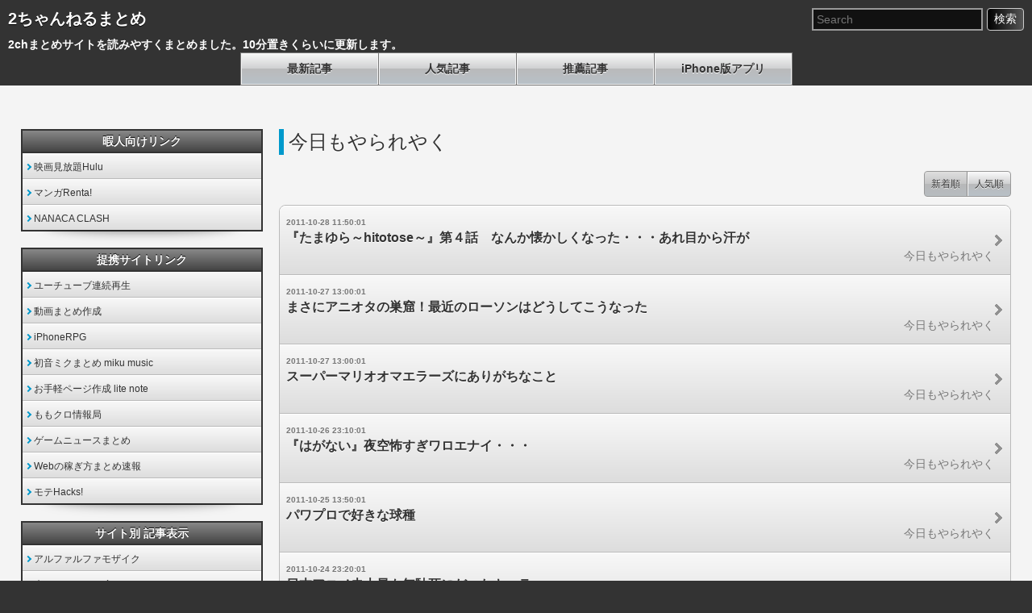

--- FILE ---
content_type: text/html; charset=UTF-8
request_url: http://2ch.0726.biz/matome_site?id=16&&page=3
body_size: 17867
content:
<!DOCTYPE html>
<html lang="ja">
<head>
<meta charset="UTF-8">
<title>2ちゃんねるまとめ | 2chまとめブログのまとめ</title>
<meta name="Keywords" content="2ch,2ちゃんねる,2chまとめ,2ちゃんまとめ,2ちゃんねるまとめ,2chまとめブログ">
<meta name="Description" content="複数の2ちゃんねるまとめブログをスッキリまとめて読める">
<meta name="google-site-verification" content="2qvvoVTrEnPBy_C9nvjJWz14K-AHJfSPPfUCM_W2sGY" />
<link rel="stylesheet" href="css/module.css?1769403693">
<link rel="stylesheet" href="css/page.css">
<link rel="alternate" media="handheld" href="./?ismobile=true" />
<!--[if lt IE 9]>
<link rel="stylesheet" href="css/win_ie.css" media="all">
<script src="js/html5.js"></script>
<![endif]-->

<!-- compass -->
<script type="text/javascript">
var microadCompass = microadCompass || {};
microadCompass.queue = microadCompass.queue || [];
</script>
<script type="text/javascript" charset="UTF-8" src="//j.microad.net/js/compass.js" onload="new microadCompass.AdInitializer().initialize();" async></script>

<style>
/*
#col_main{
    margin-left: -320px;
}
#col_main_inner{
   margin:0 0 0 320px;
}
#col_sub{
   width: 300px;
}
*/
</style>
</head>
<body>
<header id="header">
<h1><a href="./">2ちゃんねるまとめ</a></h1>
<h2 style="color:#FFFFFF">2chまとめサイトを読みやすくまとめました。10分置きくらいに更新します。</h2>
<form method="get" action="matome_search"> 
<fieldset class="fm_search">
<legend><label for="fms_keyword">記事検索</label></legend>
<p><input type="text" size="30" name="keyword" id="fms_keyword" class="fms_keyword" placeholder="Search"><input name="" type="submit" class="generic_btn_blk fms_btn" value="検索"></p>
</fieldset>
</form>

<nav class="nav_global">
<ul>
<li><a href="matome_index">最新記事</a></li><li><a href="matome_popular">人気記事</a></li><li><a href="matome_recommend">推薦記事</a></li><li><a href="matome_iphone">iPhone版アプリ</a></li>
</ul>
</nav>
<!-- / #header --></header>

<div id="content">

<div id="col_main">
<div id="col_main_inner">
<div class="area_ad">
<script type="text/javascript">
var microadCompass = microadCompass || {};
microadCompass.queue = microadCompass.queue || [];
</script>
<script type="text/javascript" charset="UTF-8" src="//j.microad.net/js/compass.js" onload="new microadCompass.AdInitializer().initialize();" async></script>
<div id="03e5d8d2ba3cbbc59a07b1f7e8e258a6" >
	<script type="text/javascript">
		microadCompass.queue.push({
			"spot": "03e5d8d2ba3cbbc59a07b1f7e8e258a6",
			"url": "${COMPASS_EXT_URL}",
			"referrer": "${COMPASS_EXT_REF}"
		});
	</script>
</div>
<!-- / .area_ad --></div>

<article class="atcl_cont list_post">

<h2>今日もやられやく</h2>


<div class="sort_menu">
<ul>
<li class="cur"><a href="matome_site?id=16">新着順</a></li><li><a href="matome_site?id=16&popular=1">人気順</a></li>
</ul>
<!-- / .sort_menu --></div>

<ul class="list_dgna">
<li class="arw"><a href="http://yunakiti.blog79.fc2.com/blog-entry-8975.html" target="_blank">
<span class="data">2011-10-28 11:50:01<img src="http://b.hatena.ne.jp/entry/image/http://yunakiti.blog79.fc2.com/blog-entry-8975.html" alt=""></span>
<span class="title">『たまゆら～hitotose～』第４話　なんか懐かしくなった・・・あれ目から汗が</span>
<span class="site">今日もやられやく</span>
</a>
</li>
<li class="arw"><a href="http://yunakiti.blog79.fc2.com/blog-entry-8973.html" target="_blank">
<span class="data">2011-10-27 13:00:01<img src="http://b.hatena.ne.jp/entry/image/http://yunakiti.blog79.fc2.com/blog-entry-8973.html" alt=""></span>
<span class="title">まさにアニオタの巣窟！最近のローソンはどうしてこうなった</span>
<span class="site">今日もやられやく</span>
</a>
</li>
<li class="arw"><a href="http://yunakiti.blog79.fc2.com/blog-entry-8974.html" target="_blank">
<span class="data">2011-10-27 13:00:01<img src="http://b.hatena.ne.jp/entry/image/http://yunakiti.blog79.fc2.com/blog-entry-8974.html" alt=""></span>
<span class="title">スーパーマリオオマエラーズにありがちなこと</span>
<span class="site">今日もやられやく</span>
</a>
</li>
<li class="arw"><a href="http://yunakiti.blog79.fc2.com/blog-entry-8972.html" target="_blank">
<span class="data">2011-10-26 23:10:01<img src="http://b.hatena.ne.jp/entry/image/http://yunakiti.blog79.fc2.com/blog-entry-8972.html" alt=""></span>
<span class="title">『はがない』夜空怖すぎワロエナイ・・・</span>
<span class="site">今日もやられやく</span>
</a>
</li>
<li class="arw"><a href="http://yunakiti.blog79.fc2.com/blog-entry-8971.html" target="_blank">
<span class="data">2011-10-25 13:50:01<img src="http://b.hatena.ne.jp/entry/image/http://yunakiti.blog79.fc2.com/blog-entry-8971.html" alt=""></span>
<span class="title">パワプロで好きな球種</span>
<span class="site">今日もやられやく</span>
</a>
</li>
<li class="arw"><a href="http://yunakiti.blog79.fc2.com/blog-entry-8970.html" target="_blank">
<span class="data">2011-10-24 23:20:01<img src="http://b.hatena.ne.jp/entry/image/http://yunakiti.blog79.fc2.com/blog-entry-8970.html" alt=""></span>
<span class="title">日本アニメ史上最も無駄死にだったキャラ</span>
<span class="site">今日もやられやく</span>
</a>
</li>
<li class="arw"><a href="http://yunakiti.blog79.fc2.com/blog-entry-8969.html" target="_blank">
<span class="data">2011-10-24 16:20:01<img src="http://b.hatena.ne.jp/entry/image/http://yunakiti.blog79.fc2.com/blog-entry-8969.html" alt=""></span>
<span class="title">『ベン･トー』の評価うなぎ登り過ぎワロタｗｗｗｗｗｗｗ</span>
<span class="site">今日もやられやく</span>
</a>
</li>
<li class="arw"><a href="http://yunakiti.blog79.fc2.com/blog-entry-8968.html" target="_blank">
<span class="data">2011-10-23 15:20:01<img src="http://b.hatena.ne.jp/entry/image/http://yunakiti.blog79.fc2.com/blog-entry-8968.html" alt=""></span>
<span class="title">『Fate/Zero』第４話・・・お待ちかね戦闘シーンかっけえ！　まじセイバーさんイケメン！</span>
<span class="site">今日もやられやく</span>
</a>
</li>
<li class="arw"><a href="http://yunakiti.blog79.fc2.com/blog-entry-8966.html" target="_blank">
<span class="data">2011-10-23 14:30:01<img src="http://b.hatena.ne.jp/entry/image/http://yunakiti.blog79.fc2.com/blog-entry-8966.html" alt=""></span>
<span class="title">『C3 -シーキューブ-』第４話　今回は日常回・・・？　いやフィアちゃんの指フェラ回だ</span>
<span class="site">今日もやられやく</span>
</a>
</li>
<li class="arw"><a href="http://yunakiti.blog79.fc2.com/blog-entry-8965.html" target="_blank">
<span class="data">2011-10-23 02:30:01<img src="http://b.hatena.ne.jp/entry/image/http://yunakiti.blog79.fc2.com/blog-entry-8965.html" alt=""></span>
<span class="title">『まどか☆マギカ』まど☆マギのジョジョ風漫画のクオリティ高すぎるｗｗｗ</span>
<span class="site">今日もやられやく</span>
</a>
</li>
<li class="arw"><a href="http://yunakiti.blog79.fc2.com/blog-entry-8964.html" target="_blank">
<span class="data">2011-10-23 01:00:01<img src="http://b.hatena.ne.jp/entry/image/http://yunakiti.blog79.fc2.com/blog-entry-8964.html" alt=""></span>
<span class="title">『僕は友達が少ない』メインヒロインが噛ませ犬なのは覇権アニメ！</span>
<span class="site">今日もやられやく</span>
</a>
</li>
<li class="arw"><a href="http://yunakiti.blog79.fc2.com/blog-entry-8963.html" target="_blank">
<span class="data">2011-10-23 00:50:01<img src="http://b.hatena.ne.jp/entry/image/http://yunakiti.blog79.fc2.com/blog-entry-8963.html" alt=""></span>
<span class="title">『魔法少女リリカルなのはViVid』1～4巻、累計125万部突破！</span>
<span class="site">今日もやられやく</span>
</a>
</li>
<li class="arw"><a href="http://yunakiti.blog79.fc2.com/blog-entry-8962.html" target="_blank">
<span class="data">2011-10-22 20:50:01<img src="http://b.hatena.ne.jp/entry/image/http://yunakiti.blog79.fc2.com/blog-entry-8962.html" alt=""></span>
<span class="title">【速報】『ミルキィホームズライブ in 武道館』2012年5月20日(日)開催決定！</span>
<span class="site">今日もやられやく</span>
</a>
</li>
<li class="arw"><a href="http://yunakiti.blog79.fc2.com/blog-entry-8961.html" target="_blank">
<span class="data">2011-10-22 19:00:01<img src="http://b.hatena.ne.jp/entry/image/http://yunakiti.blog79.fc2.com/blog-entry-8961.html" alt=""></span>
<span class="title">『まどか☆マギカ』Figma杏子の付属品がｗ</span>
<span class="site">今日もやられやく</span>
</a>
</li>
<li class="arw"><a href="http://yunakiti.blog79.fc2.com/blog-entry-8960.html" target="_blank">
<span class="data">2011-10-22 15:20:01<img src="http://b.hatena.ne.jp/entry/image/http://yunakiti.blog79.fc2.com/blog-entry-8960.html" alt=""></span>
<span class="title">『灼眼のシャナⅢ』 第３話　回想回で解るシャナの表情の変遷</span>
<span class="site">今日もやられやく</span>
</a>
</li>
</ul>


<ul class="pager">
<li><a href="matome_site?id=16&&page=2">&laquo;&nbsp;Prev</a></li>

<li><a href="matome_site?id=16&&page=1">1</a></li>
<li><a href="matome_site?id=16&&page=2">2</a></li>
<li><strong>3</strong></li>
<li><a href="matome_site?id=16&&page=4">4</a></li>
<li><a href="matome_site?id=16&&page=5">5</a></li>
<li><a href="matome_site?id=16&&page=6">6</a></li>
<li><a href="matome_site?id=16&&page=7">7</a></li>
<li><a href="matome_site?id=16&&page=8">8</a></li>
<li><a href="matome_site?id=16&&page=9">9</a></li>
<li><a href="matome_site?id=16&&page=10">10</a></li>

<li><a href="matome_site?id=16&&page=4">Next&nbsp;&raquo;</a></li>
</ul>

<!-- / .atcl_cont --></article>

<div class="area_ad">
<script type="text/javascript">
var microadCompass = microadCompass || {};
microadCompass.queue = microadCompass.queue || [];
</script>
<script type="text/javascript" charset="UTF-8" src="//j.microad.net/js/compass.js" onload="new microadCompass.AdInitializer().initialize();" async></script>
<div id="d884e4485163c436ee8e4a41c2a62bea" >
	<script type="text/javascript">
		microadCompass.queue.push({
			"spot": "d884e4485163c436ee8e4a41c2a62bea",
			"url": "${COMPASS_EXT_URL}",
			"referrer": "${COMPASS_EXT_REF}"
		});
	</script>
</div>


<br />


<script type="text/javascript" src="//static.criteo.net/js/ld/publishertag.js"></script>
<script type="text/javascript">
Criteo.DisplayAd({
    "zoneid": 82457,
    "async": false});
</script>

<!-- / .area_ad --></div>

<!-- / #col_main_inner --></div>
<!-- / #col_main --></div>

<div id="col_sub">

<div class="area_ad" style="text-align:left;">
<script type="text/javascript">
var microadCompass = microadCompass || {};
microadCompass.queue = microadCompass.queue || [];
</script>
<script type="text/javascript" charset="UTF-8" src="//j.microad.net/js/compass.js" onload="new microadCompass.AdInitializer().initialize();" async></script>
<div id="ce7854323726f9e026f80acac45e5cd8" >
	<script type="text/javascript">
		microadCompass.queue.push({
			"spot": "ce7854323726f9e026f80acac45e5cd8",
			"url": "${COMPASS_EXT_URL}",
			"referrer": "${COMPASS_EXT_REF}"
		});
	</script>
</div>
<!-- / .area_ad --></div>

<nav id="nav_site" class="list_post">
<nav class="nav_site list_post">
<h2>暇人向けリンク</h2>
<ul class="list_dgna">
<li><a href="http://ck.jp.ap.valuecommerce.com/servlet/referral?sid=3030114&pid=881602340" target="_blank">映画見放題Hulu</a></li>
<li><a href="http://ck.jp.ap.valuecommerce.com/servlet/referral?sid=3030114&pid=881602093&vc_url=http%3A%2F%2Frenta.papy.co.jp%2Frenta%2Fsc%2Ffrm%2Fpage%2Ftopics%2F2012best.htm%3Frsi%3Dc%26ref%3Dvc" target="_blank">マンガRenta!</a></li>
<li><a href="http://www.geocities.jp/lledoece/nanaca-crash.html" target="_blank">NANACA CLASH</a></li>
</ul>
</nav>


<nav class="nav_site list_post">
<h2>提携サイトリンク</h2>
<ul class="list_dgna">
<li><a href="http://cdisplay.xyz/" target="_blank">ユーチューブ連続再生</a></li>
<li><a href="http://i-music.xyz/" target="_blank">動画まとめ作成</a></li>
<li><a href="http://gacha.biz/moe" target="_blank">iPhoneRPG</a></li>
<li><a href="http://miku-music.com/" target="_blank">初音ミクまとめ miku music</a></li>
<li><a href="http://lite-note.com/" target="_blank">お手軽ページ作成 lite note</a></li>
<li><a href="http://momokuro.kjhr.jp/" target="_blank">ももクロ情報局</a></li>
<li><a href="http://gamenews.jp/" target="_blank">ゲームニュースまとめ</a></li>
<li><a href="http://money.thehacks.info/" target="_blank">Webの稼ぎ方まとめ速報</a></li>
<li><a href="http://mote.thehacks.info/" target="_blank">モテHacks!</a></li>
</ul>
</nav>

<nav class="nav_site list_post">
<h2>サイト別&nbsp;記事表示</h2>
<ul class="list_dgna">

<li><a href="matome_site?id=1">アルファルファモザイク</a></li>
<li><a href="matome_site?id=2">痛いニュース(ﾉ∀`) </a></li>
<li><a href="matome_site?id=3">VIPPERな俺 </a></li>
<li><a href="matome_site?id=4">働くモノニュース : 人生VIP職人ブログ</a></li>
<li><a href="matome_site?id=5">ニュー速クオリティ </a></li>
<li><a href="matome_site?id=6">ハムスター速報 </a></li>
<li><a href="matome_site?id=7">カナ速 </a></li>
<li><a href="matome_site?id=8">ワラノート </a></li>
<li><a href="matome_site?id=10">ニュース速報BIP</a></li>
<li><a href="matome_site?id=11">無題のドキュメント</a></li>
<li><a href="matome_site?id=12">暇人＼(^o^)／速報</a></li>
<li><a href="matome_site?id=13">がぞ〜速報</a></li>
<li><a href="matome_site?id=14">ニュース２ちゃんねる</a></li>
<li><a href="matome_site?id=15">ゴールデンタイムズ</a></li>
<li><a href="matome_site?id=16">今日もやられやく</a></li>
<li><a href="matome_site?id=17">ライフハックちゃんねる弐式</a></li>
<li><a href="matome_site?id=18">時は来た！それだけだ</a></li>
<li><a href="matome_site?id=19">ニコニコVIP2ch</a></li>
<li><a href="matome_site?id=21">フライドチキンは空をとぶ</a></li>
<li><a href="matome_site?id=23">はちま起稿</a></li>
<li><a href="matome_site?id=24">ニュー速VIPコレクション</a></li>
<li><a href="matome_site?id=25">咳をしてもゆとり</a></li>
<li><a href="matome_site?id=26">2のまとめR</a></li>
<li><a href="matome_site?id=27">ぷん太のにゅーす</a></li>
<li><a href="matome_site?id=29">カゼタカ2ブログch</a></li>
<li><a href="matome_site?id=30">萌えオタニュース速報</a></li>
<li><a href="matome_site?id=32">芸スポまとめblog</a></li>
<li><a href="matome_site?id=33">2ちゃんねる実況中継</a></li>
<li><a href="matome_site?id=34">V速ニュップ</a></li>
<li><a href="matome_site?id=35">ブラブラブラウジング</a></li>
<li><a href="matome_site?id=36">ほんわか2ちゃんねる</a></li>
<li><a href="matome_site?id=37">VIPってなんぞ？</a></li>
<li><a href="matome_site?id=38">のとーりあす</a></li>
<li><a href="matome_site?id=39">妹はVIPPER</a></li>
<li><a href="matome_site?id=40">あじゃじゃしたー</a></li>
<li><a href="matome_site?id=41">社会生活VIP</a></li>
<li><a href="matome_site?id=42">ワロタニッキ</a></li>
<li><a href="matome_site?id=45">SLPY</a></li>
<li><a href="matome_site?id=46">犬速VIP</a></li>
<li><a href="matome_site?id=47">中の人</a></li>
<li><a href="matome_site?id=48">ワラ速</a></li>
<li><a href="matome_site?id=49">TRTR</a></li>
<li><a href="matome_site?id=50">育児板拾い読み@2ch+</a></li>
<li><a href="matome_site?id=51">やらおん！</a></li>
<li><a href="matome_site?id=52">コピペ情報局</a></li>
<li><a href="matome_site?id=53">まとめたニュース</a></li>
<li><a href="matome_site?id=54">はれぞう</a></li>
<li><a href="matome_site?id=55">2chコピペ保存道場</a></li>
<li><a href="matome_site?id=56">まめ速</a></li>
<li><a href="matome_site?id=57">もみあげチャ〜シュ〜</a></li>
<li><a href="matome_site?id=58">ぶる速-VIP</a></li>
<li><a href="matome_site?id=59">ぁゃιぃ(*ﾟーﾟ)NEWS 2nd</a></li>
<li><a href="matome_site?id=60">マジキチ速報</a></li>
<li><a href="matome_site?id=61">【2ch】ニュー速VIPブログ(`･ω･´)</a></li>
<li><a href="matome_site?id=62">アイアイまとめん速報</a></li>
<li><a href="matome_site?id=63">ヒマ嬢まとめたん</a></li>
<li><a href="matome_site?id=64">れでぃれでぃ</a></li>
<li><a href="matome_site?id=65">暇人オイエ速報</a></li>
<li><a href="matome_site?id=100">運営からのお知らせ</a></li>
<li><a href="matome_site?id=101">協賛企業</a></li>
<li><a href="matome_site?id=102">AppStoreまとめ</a></li>
<li><a href="matome_site?id=104">きっちり速報</a></li>
</ul>
</nav>
<!-- / #nav_site --></nav>

<!-- / #col_sub --></div>

<p class="pagetop"><a href="#content" class="generic_btn_wht">&uarr;&nbsp;PageTop</a></p>
<!-- / #content --></div>


<footer id="footer">
<p id="copyright"><small>Copyright &copy; 2ちゃんねるまとめ. All Rights Reserved.</small><br />
<!-- / #footer --></footer>



<script type="text/javascript">

  var _gaq = _gaq || [];
  _gaq.push(['_setAccount', 'UA-25919719-1']);
  _gaq.push(['_trackPageview']);

  (function() {
    var ga = document.createElement('script'); ga.type = 'text/javascript'; ga.async = true;
    ga.src = ('https:' == document.location.protocol ? 'https://ssl' : 'http://www') + '.google-analytics.com/ga.js';
    var s = document.getElementsByTagName('script')[0]; s.parentNode.insertBefore(ga, s);
  })();

</script>


</body>
</html>


--- FILE ---
content_type: text/css
request_url: http://2ch.0726.biz/css/module.css?1769403693
body_size: 37848
content:
@charset "UTF-8";

html, body, div, span, applet, object, iframe,
h1, h2, h3, h4, h5, h6, p, blockquote, pre,
a, abbr, acronym, address, big, cite, code,
del, dfn, em, img, ins, kbd, q, s, samp,
small, strike, strong, /*sub, sup,*/ tt, var,
b, u, i, center,
dl, dt, dd, ol, ul, li,
fieldset, form, label, legend,
table, caption, tbody, tfoot, thead, tr, th, td,
article, aside, canvas, details, embed, 
figure, figcaption, footer, header, hgroup, 
menu, nav, output, ruby, section, summary,
time, mark, audio, video {
	margin: 0;
	padding: 0;
	border: 0;
	font-size: 100%;
	/*font: inherit;
	vertical-align: baseline;*/
}

article,aside,details,figcaption,figure,footer,header,hgroup,nav,section {
	display: block;
}

audio,canvas,video {
    display: inline-block;
}

audio:not([controls]) {
    display: none;
}

[hidden] {
    display: none;
}

html {
    font-size: 100%;
    -webkit-text-size-adjust: 100%;
    -ms-text-size-adjust: 100%;
}

ol,ul {
	list-style: none;
}

caption {
	text-align: left;
}

abbr,acronym {
	font-variant: normal;
}

address,caption,cite,code,dfn,em,strong,var,b {
	font-style: normal;
	font-weight: normal;
}

sub,sup {
	line-height: 0;
	position: relative;
	vertical-align: baseline;
}

sup {
    top: -0.5em;
}

sub {
    bottom: -0.25em;
}

q {	/* <q>要素は引用文（IE6/7は未対応） */
    quotes: none;
}

hr {
	color: inherit;
	height: auto;
	-moz-box-sizing: content-box;
	box-sizing: content-box;
}

pre {
	font-family: monospace, sans-serif;
	white-space: pre-wrap;
	word-wrap: break-word;
}

code,samp,kbd {
	font-family: monospace, sans-serif;
}

/*table {
	border-collapse: collapse;
	border-spacing: 0;
}*/

/*
==================================================
初期設定
==================================================
*/

optgroup {
	background-color: #ffffcc;
	color: #000000;	/* Operaがデフォルトで白文字のため */
}

option {
	background-color: #ffffff;	/* 全体が上記指定色になるため項目中身を上書き */
}

img {
	vertical-align: top;	/* 垂直型リストで画像を並べた時の隙間を消す方法、IEでimgの下に隙間を持つ（inline解釈）問題対策 */
}

svg:not(:root) {	/* Corrects overflow displayed oddly in IE9 */
    overflow: hidden;
}

:focus {
	outline: 0;
}

input,button,textarea,select {
	font-size: 100%;	/* 文字サイズ基点調整 */
	/*font-family: inherit;
	color: inherit;*/
}

input[type="checkbox"],input[type="radio"] {
	vertical-align: middle;
    /*box-sizing: border-box;	/* Addresses box sizing set to content-box in IE8/9 */
    /*padding: 0;	/* Removes excess padding in IE8/9 */
}

textarea {
	overflow: auto;	/* IEだけデフォルトで表示されるtextareaのスクロールバーを消す */
	/*vertical-align: top;	/* Improves readability and alignment in all browsers */
}

/*
object,embed {
	vertical-align: top;
}
*/

/* 縦スクロールバーを常に出しておいてレイアウトズレ防止と、IEでフレームページでスクロールバーが出る問題解決 */
/*html {	
	overflow-y: scroll;
}*/

/*
==================================================
全体構造
==================================================
*/

body {
	font-size: 14px;
	color: #333333;
	background-color: #f4f4f4;
	font-family: "Lucida Grande","ヒラギノ角ゴ Pro W3","Hiragino Kaku Gothic Pro",Osaka,"メイリオ",Meiryo,"ＭＳ Ｐゴシック","MS P Gothic",sans-serif,Verdana,Arial,Helvetica;
}

html {
	background-color: #333333;
}

/*
========== リンク ==========
*/

a:link {
	text-decoration: underline;
	color: #0066cc;
}
a:visited {
	text-decoration: underline;
	color: #660099;
}
a:hover {
	text-decoration: none;
	color: #ff6633;
}
a:active {
	text-decoration: none;
	color: #ff6633;
}

/*
========== ページトップ ==========
*/

.pagetop {
	position: relative;
	clear: both;	/* float後のclearプロパティの指定で、IE6/7で不自然な上余白ができてしまう→clearプロパティを指定した要素にwidthかzoomで */
	padding: 0 0 32px 0;	/* マージンだと効かないので、高さ分のパディングで（一番手軽方法でフッターに画像高さ12pxと上マージン20pxの32px） */
}

.pagetop a {
	position: absolute;
	display: block;
	right: 0;
	top: 0;
	
	font-size: 12px;
	font-weight: bold;
	text-shadow: 0 1px 0 rgba(255, 255, 255, 1);
}

/*
==================================================
コンテンツ
==================================================
*/

/*
========== レイアウト ==========
*/

#content {
	width: 96%;
	margin: 0 auto 20px;
	padding-top: 140px;
}

#col_main {
	width: 100%;
	float: right;
	/*margin-left: -260px;*/	/* 可変幅を保ったまま左側に260px確保 */
	margin-left: -300px;	/* 可変幅を保ったまま左側に260px確保 */
}

#col_main_inner {	/* リキッドレイアウト用 */
	/*margin: 0 0 0 260px;*/
	margin: 0 0 0 320px;
}

#col_sub {
	float: left;
	/*width: 230px;*/
	width: 300px;
}

/*
========== clearfix ==========
*/

dl.notes:after,dl.remarks:after,
.col_layout:after,.pair_nav:after {
	content: '';
	display: block;
	clear: both;
	/* old type
	content: ".";
	display: block;
	height: 0;
	clear: both;
	line-height: 0;
	visibility: hidden;*/
}

/*
==================================================
セクション・グループ
==================================================
*/

.atcl_cont {
	margin-bottom: 30px;
}

.area_ad {
	/*background: #dddddd;*/
	margin-bottom: 20px;
	text-align: center;
}
.ad_text {
	margin: 10px 5px;
}

/*
==================================================
段落（小さな範囲から対象を決めていく）
==================================================
*/

.sec_cont p {
	margin-bottom: 1em;
	line-height: 1.7;
	text-shadow: 0 1px 0 rgba(255, 255, 255, 1);
}

.sec_cont .area_btn {
	text-align: center;
	margin: 20px 0;
}

.area_btn input {
	margin: 0 20px
}

.area_btn form,.area_btn p {	/* フォームの確認ページのボタン並列マークアップ */
	display: inline;
}

/*
==================================================
見出し
==================================================
*/

.atcl_cont h2 {
	margin-bottom: 20px;
	font-size: 24px;
	font-weight: normal;
	text-shadow: 0 1px 0 rgba(255, 255, 255, 1);
	border-left: 6px solid #0099cc;
	padding-left: 6px;
}

/*
==================================================
ナビゲーション
==================================================
*/

/*
========== ページナビゲーション（liを改行するとスペースが入る問題対策必要） ==========
*/

/* 中央揃え用 */

.page_navi {
	text-align: center;
}

.page_navi ul {
	display: inline;	/* 左ボーダー使えるが、マージン上下が使用できない */
	border-left: 1px solid #999999;
}

.page_navi li,
.page_navi li {
	display: inline;
	border-right: 1px solid #999999;
	padding: 0 10px;
}

/* リストの最初のボーダーを消す方法（右揃えのときは、右ボーダー、右ネガティブマージンで、中央揃えのときはこの手法は使えない）
→同じ考えでリストで、リストの最初の上ボーダーを消す方法に使用できる */

.page_navi_lt {
    overflow: hidden;
	margin-left: -10px;
}

.page_navi_lt li {
	display: inline;
	border-left: 1px solid #999999;
	padding: 0 10px 0 11px;
	margin-left: -1px;
}

.page_navi_rt {
    overflow: hidden;
	text-align: right;
	margin-right: -10px;
}

.page_navi_rt li {
	display: inline;
	border-right: 1px solid #999999;
	padding: 0 11px 0 10px;
	margin-right: -1px;
}

/* inline-block方法で中央配置のページナビゲーション改良版
<ul class="pager">
<li><span>Page 5 of 12</span></li>
<li><a href="#">&laquo; First</a></li>
<li><a href="#">&lsaquo; Previous</a></li>
<li><a href="#">3</a></li>
<li><a href="#">4</a></li>
<li><span class="current">5</span></li>
<li><a href="#">6</a></li>
<li><a href="#">7</a></li>
<li><a href="#">Next &rsaquo;</a></li>
<li><a href="#">Last &raquo;</a></li>
</ul>
*/

.pager {
	text-align: center;
	margin-left: -10px;
}

.pager li {
	display: inline;
	margin-left: 10px;
}  

.pager li a {
	display: inline-block;
	padding: 0.3em 0.5em;
	border: solid 2px #cccccc;
	background-color: #ffffff;
}

.pager li strong {
	display: inline-block;
	padding: 0.3em 0.5em;
	background-color: #0099cc;
    border: solid 2px #0099cc;
	color: #ffffff;
}

.pager li span {
	display: inline-block;
	padding: 0.3em 0.5em;
	background-color: #eeeeee;
	border: solid 2px #dddddd;
	color: #999999;
}

.pager li a:link,
.pager li a:visited {
	text-decoration: none;
	color: #333333;
}

.pager li a:hover,
.pager li a:active {
	border: solid 2px #0099cc;
	color: #666666;
}

/* 横並びのリストのセンタリング
<div class="paging">
<ul>
<li><a href="foo">Prev</a></li>
<li><a href="bar">Next</a></li>
</ul>
</div>

.paging {
	text-align: center;
}

.paging ul {	tableだと幅が明示されてないとセンタリングできない
	display: inline-table;
}

.paging li {
	display: table-cell;
}
*/

/*
========== 汎用インラインリスト・ナビ ==========
*/

.inline_nav,.inline,.inline_nav_rt {
	/*word-break: break-all;	/* Firefox3.6〜/Operaなどに、word-break:break-all;を対応させる方法として、案件に応じてword_break.jsの導入も検討する */
	word-wrap: break-word;	/* 改行をコントロールするword-wrapプロパティは主要の最新ブラウザで有効（IE6、7、8、Firefox3.6、Safari4、Chrome、Opera10.52） */
}

.inline dt {
	font-weight: bold;
	margin: 0 0 0.5em 0;
}

.inline li,.inline dd,
.inline_nav li,.inline_nav dd {
	display: inline-block;
	/* テキストの途中の改行が嫌で、左端を揃えたい場合は、display: inline-block;にする。次にIE6/7には「inline block list」対策をする */
	margin-right: 20px;
	line-height: 2;
}

.inline_nav_rt {	/* 右寄せタイプ */
	text-align: right;
}

.inline_nav_rt li {	/* 右寄せタイプ */
	display: inline-block;
	/* テキストの途中の改行が嫌で、左端を揃えたい場合は、display: inline-block;にする。次にIE6/7には「inline block list」対策をする */
	margin-left: 20px;
	line-height: 2;
}

.inline_nav a,.inline_nav_rt a {	/* 基本となるビュレット設定 */
	/*background: url(../images_global/bg_bullet1.png) left center no-repeat;
	padding-left: 16px;*/
}

.inline_nav .blank,.inline_nav_rt .blank {	/* ビュレットを上書き設定 */
	/*background: url(../images_global/bg_blank.gif) 100% 0.45em no-repeat;
	padding: 0 16px 0 0;*/
}

/*
========== リストナビ・汎用アイコンリンク ==========
*/

.list_nav li {
	margin: 0 0 0.5em 0;
	line-height: 1.7;
}

.list_nav li a,
.atcl_ .more a,.atcl_ .back a,.icolink {
	display: inline-block;	/* a要素が2行になった場合に背景下にテキストが来ないように */
	background: url(../images_global/bg_bullet1.gif) 0 0.4em no-repeat;
	padding-left: 18px;
	line-height: 1.7;	/* line-height指定の範囲が及ばないa要素への.icolink用 */
}

.atcl_ .back .back_link {
	background: url(../images_global/bg_bullet1_bak.gif) 0 0.4em no-repeat;
}

.blank {
	display: inline-block;
	background: url(../images_global/bg_blank.gif) 100% 0.45em no-repeat;
	padding-right: 16px;
	line-height: 1.7;
}

/*
========== ペアナビ（左右対） ==========
*/

.pair_nav {
	margin-bottom: 20px;
}

.pair_nav .prev {
	float: left;
}

.pair_nav .prev a {
	/*background: url(../images_global/bg_bullet1_bak.gif) left center no-repeat;
	padding-left: 18px;*/
}

.pair_nav .next {
	float: right;
}

.pair_nav .next a {
	/*background: url(../images_global/bg_bullet1.gif) right center no-repeat;
	padding-right: 18px;*/
}

/*
========== パンくずリスト（liを改行するとスペースが入る問題対策必要） ==========
*/

/* ol手法のトピックパス：インライン版だとシンプルで、clearfixの必要なし（ただしIE6/7は2行になると画像・ボーダー表示バグあり） */

.topic_path {
	padding: 8px 5px 8px 5px;
}

.topic_path li {
	display: inline;
	padding: 0 11px 0 0;
	background: url(../images_global/bg_path.gif) right center no-repeat;
	margin: 0 5px 0 0;
	font-size: 93%;
	line-height: 1.4;	/* パンくず2行用 */
}

.topic_path li.current {
	background-image: none;
	padding: 0;	/* 右パディング11px分を上書き消去（トピックパス全体の右パディングを保つため） */
	margin: 0;	/* 右マージン5px分を上書き消去（トピックパス全体の右パディングを保つため） */
}

/* XHTMLにf_childのクラスを指定せず、隣接セレクタ（IEは7より対応）使ったスマートな方法
liの直下にあるli (隣接) にのみ装飾をおこなうセレクタ→最初のli以外のliにパス画像表示
ただし、隣接セレクタに対応したIE7は2行になると表示バグあり→IE各種にはスタイル適用しないようにするか1行限定

ol.topic_path li {
	float: left;もしくはdisplay:inline;
}

ol.topic_path li+li {
	background: url(../images/bg_path.gif) no-repeat left center;
	padding: 0 0 0 11px;
	margin: 0 0 0 5px;
}*/

/*
==================================================
ブロック
==================================================
*/

/*
========== ブラウザデフォルトリスト ==========
*/

ol.default {
	list-style: decimal none outside;	/* 一括指定（list-style-type/image/position） */
	padding: 0 0.5em 0 2em;
}

ul.default {
	list-style: disc none outside;	/* 一括指定（list-style-type/image/position） */
	padding: 0 0.5em 0 2em;
}

ol.default li,
ul.default li {
	margin: 0 0 0.5em 0;
	line-height: 1.7;
}

dl.default {
	line-height: 1.7;
}

dl.default dt {
	margin: 0 0 0.5em 0;
	font-weight: bold;
}

dl.default dd {
	margin: 0 0 0.5em 1em;
}

/* 必要に応じた部分の上書き設定 */



/*
========== general_layout ==========
*/

.general_layout_lt,
.general_layout_rt {
	overflow: hidden;	/* clearfix代替 */
}

.general_layout_lt .gl_img {
	float: left;
	margin: 0 20px 10px 0;
}

.general_layout_rt .gl_img {
	float: right;
	margin: 0 0 10px 20px;
}

.general_layout_lt .gl_txt,
.general_layout_rt .gl_txt {
	overflow: hidden;	/* テキスト部分の回り込み防止 */
}

/* 必要に応じた部分の上書き設定 */

.gl_img img {
	/*border: 1px solid #dddddd;*/
}

.gl_img img.bn {
	border: none;
}

td .general_layout_rt .gl_img {
	margin-bottom: 0;
}

.gl_img .caption {	/* キャプション（折り返してくれないので改行対策か、幅指定の汎用決め打ちが必要）→以下の方法で解決 */
	display: block;
	margin-top: 0.5em;
	font-size: 77%;
	text-align: left;	/* キャプションの幅を画像の幅に合わせる方法で画像を中央寄せにしたから */
}

.gl_img {	/* キャプションの幅を画像の幅に合わせる方法（画像がなくNoImage画像の処理をしない場合、幅の分スペースができてしまう） */
	display: table;	/* 親要素内にまとめながら、画像が2つ以上になる場合に必要 */
	width: 120px;	/* minimum width */
	text-align: center;
}

.gl_img img + img {
	margin-top: 10px;
}

/*
========== テーブルデザイン1 ==========
*/

table.td1 {	/* IE5-6が未対応なため、同様の表示にはXHTMLのテーブル要素に cellspacing="0"の属性が必要 */
	width: 100%;	/* autoにすると必要分の幅に */
	border-collapse: separate;
	border-spacing: 0;
	border-right: 1px solid #cccccc;
	border-bottom: 1px solid #cccccc;
}

table.td1 tr {
	/*vertical-align: top;*/
}

table.td1 th {
	border-top: 1px solid #cccccc;
	border-left: 1px solid #cccccc;
	padding: 1em 1em 0.9em 1em;
	background-color: #f7f7f7;
	line-height: 1.7;
	width: 1%;
	white-space: nowrap;
	text-align: left;
}

table.td1 td {
	border-top: 1px solid #cccccc;
	border-left: 1px solid #cccccc;
	padding: 1em 1em 0.9em 1em;
	line-height: 1.7;
	background-color: #ffffff;
}

/* 必要に応じた部分の設定 */

table.td1 caption {
	display: none;
}

/* キャプション表示でテーブルの上マージン時は各種ブラウザ違いがあるので気をつける（tableとcaptionが分離してしまうfirefox3がアウト）
caption上部の余白をつけたい場合：divで囲みセクション扱いにする、または前の要素にmargin-bottomを指定
tableとcaptionの間に余白をつけたい場合：captionのpadding-bottomを指定 */

/*
========== テーブルデザイン2 ==========
*/

table.td2 {
	width: 100%;
	border-collapse: separate;
	border-spacing: 0;
	border-right: 1px solid #cccccc;
	border-bottom: 1px solid #cccccc;
}

table.td2 th {
	border-top: 1px solid #cccccc;
	border-left: 1px solid #cccccc;
	padding: 1em 1em 0.9em 1em;
	background-color: #f7f7f7;
	line-height: 1.7;
}

table.td2 td {
	border-top: 1px solid #cccccc;
	border-left: 1px solid #cccccc;
	padding: 1em 1em 0.9em 1em;
	line-height: 1.7;
	background-color: #ffffff;
}

/* 必要に応じた部分の設定 */

table.td2 tbody.w14em th {
	width: 14em;
	background-color: #fcfcfc;
	text-align: left;
}

/*
========== お知らせ ==========
*/

dl.information {	/* clearfix（なしでも問題ない場合があるが、次のブロック要素のため、できればあった方がよい）↓今回はoverflow: hidden;があるからOK */
	line-height: 1.7;
	overflow: hidden;
	margin-top: -1em;
}

dl.information dt {
	clear: left;
	float: left;
	padding: 1em 0 0.9em 0;	/* 左右パディングを入れないこと */
	width: 10em;	/* 2行にならないように */
	/*text-indent: 10px;*/	/* 左パディングの代替 */
	margin-right: -10em;	/* IE6の3pxズレ解消 */
	font-weight: bold;
}

dl.information dd {
	padding: 1em 1em 0.9em 10em;
	border-bottom: 1px dotted #cccccc;
	margin-bottom: -1px;
}

/*
========== インラインブロックリスト1 ==========
使用例：*/



/*
========== 定義リスト1 ==========
*/

dl.dl1 {	/* clearfix（なしでも問題ない場合があるが、次のブロック要素のため、できればあった方がよい）↓今回はoverflow: hidden;があるからOK */
	line-height: 1.7;
	overflow: hidden;
}

dl.dl1 dt {
	clear: left;
	float: left;
	padding: 0 0 0.9em 0;	/* 左右パディングを入れないこと */
	width: 11em;	/* 2行にならないように */
	/*text-indent: 10px;*/	/* 左パディングの代替 */
	margin-right: -11em;	/* IE6の3pxズレ解消 */
	font-weight: bold;
	text-align: right;
}

dl.dl1 dd {
	padding: 0 1em 0.9em 11em;
}

/*
========== カラムレイアウト ==========
*/

.col_layout {	/* clearfix */
}

/* レイアウトタイプ1 */

.col3_300_lt,.col3_300_ctr,.col3_300_rt {
	float: left;
	width: 300px;
}

.col3_300_ctr {
	padding: 0 30px;
}

/*
==================================================
エレメント
==================================================
*/

/*
========== インラインテキストinイメージ ==========
*/

.itii {	/* 文字より小さい画像の場合、IE6以下でline-heightが指定の値よりも小さくなり行の高さが縮まる→上下マージンで調整する */
	vertical-align: middle;
	margin: 0 5px;
}

/*
========== 配置 ==========
*/

.lyt_ctr {
	text-align: center;
}

.lyt_rt {
	text-align: right;
}

/*
========== 1文字インデント ==========
*/

.cap1 {
	padding-left: 1em;
	text-indent: -1em;
	display: block;
}

/*
========== 非表示（音声リーダーに対応） ==========
*/

.display_off {
	position: absolute;
	width: 0;
	height: 0;
	overflow: hidden;
}

/*
========== ※注意書き ==========
*/

/* 番号順 */

ol.notes li {
	margin: 0 0 0.5em 0;
	line-height: 1.7;
	padding: 0 0.5em 0 3em;	/* 左パディング：※番号幅2.5+文字との間隔0.5／右パディング：文字との間隔分0.5を増やす */
}

ol.notes li span {
	margin: 0 0 0 -3em;	/* 左パディング：※番号幅+文字との間隔 */
	float: left;
}

/* ※のみ */

ul.notes li {
	margin: 0 0 0.5em 0;
	line-height: 1.7;
	padding: 0 0.5em 0 1.5em;	/* 左パディング：※幅1+文字との間隔0.5／右パディング：文字との間隔分0.5を増やす */
}

ul.notes li span {
	margin: 0 0 0 -1.5em;	/* 左パディング：※幅+文字との間隔 */
	float: left;
}

/* ※番号順：上記IE6で行頭ズレ3px問題を起きないようにする方法 */

dl.notes {	/* clearfix（IE6は左右パディング、ボーダーが設定された中ではhasLayout） */
	line-height: 1.7;
	margin-bottom: -0.5em;
}

dl.notes dt {
	float: left;
	padding: 0 0 0.5em 0;	/* 左右パディングを入れないこと */
	width: 3em;	/* 2行にならないように */
	margin-right: -3em;	/* IE6の3pxズレ解消 */
}

dl.notes dd {
	margin-left: 3em;
	padding: 0 0 0.5em 0;
}

/* ※のみ：上記IE6で行頭ズレ3px問題を起きないようにする方法 */

dl.remarks {	/* clearfix（IE6は左右パディング、ボーダーが設定された中ではhasLayout） */
	line-height: 1.7;
	margin-bottom: -0.5em;
}

dl.remarks dt {
	float: left;
	padding: 0 0 0.5em 0;	/* 左右パディングを入れないこと */
	width: 1.5em;	/* 2行にならないように */
	margin-right: -1.5em;	/* IE6の3pxズレ解消 */
	font-weight: normal;
}

dl.remarks dd {
	margin-left: 1.5em;
	padding: 0 0 0.5em 0;
}

dl.remarks dd em {
	font-weight: bold;
}

/*
========== 透明度 ==========
*/

.transparency {
	opacity: .75; /* Standard: FF gt 1.5, Opera, Safari */
	filter: alpha(opacity=75); /* IE lt 8 */
	-ms-filter: "alpha(opacity=75)"; /* IE 8 */
	-khtml-opacity: .75; /* Safari 1.x */
	-moz-opacity: .75; /* FF lt 1.5, Netscape */
}

/*
========== 羅線 ==========
*/

[class^="hr_style"]{
	margin: 20px 0;
	padding: 0;
	border: 0;
	height: 2px;
}

.hr_style1 {
	background: url(../img/bg_line01.gif) center top no-repeat;
}

.hr_style2 {
	background: url(../img/bg_line02.gif) center top no-repeat;
}

/*
========== 背景 ==========
*/

.bg_gray {
	
}

/*
========== テキスト ==========
*/

.txt_s {
	
}

em {
	
}

strong {
	
}

.txt_red {
	
}

.txt_bold {
	font-weight: bold;
}

/*
========== ボタンデザインA ==========
*/

.generic_btn_blk {
	margin: 0 20px;
	text-decoration: none;
	display: inline-block;
	text-align: center;
	
	padding: 10px 20px;
	border: 1px solid #cccccc;
	
	-moz-border-radius: 4px;
	-webkit-border-radius: 4px;
	border-radius: 4px;
	
	background: #000000;
	background: -webkit-gradient(linear, left top, left bottom, from(#555555), to(#000000));
	background: -webkit-linear-gradient(-90deg, #555555, #000000);
	background: -moz-linear-gradient(-90deg, #555555, #000000);
	background: linear-gradient(-90deg, #555555, #000000);
	filter:  progid:DXImageTransform.Microsoft.gradient(GradientType=0,startColorstr='#555555', endColorstr='#000000');
	
	-webkit-box-shadow: inset 0 0 1px #000000,0 0 5px rgba(255,255,255,0.65);
	box-shadow: inset 0 0 1px #000000,0 0 5px rgba(255,255,255,0.65);
}

.generic_btn_blk:hover {
	background: #555555;
	background: -webkit-gradient(linear, left top, left bottom, from(#000000), to(#555555));
	background: -webkit-linear-gradient(-90deg, #000000, #555555);
	background: -moz-linear-gradient(-90deg, #000000, #555555);
	background: linear-gradient(-90deg, #000000, #555555);
	filter:  progid:DXImageTransform.Microsoft.gradient(GradientType=0,startColorstr='#000000', endColorstr='#555555');
	
	-webkit-box-shadow: inset 0 0 1px #000000,0 0 10px rgba(255,255,255,1);
	box-shadow: inset 0 0 1px #000000,0 0 10px rgba(255,255,255,1);
}

a.generic_btn_blk {
	color: #ffffff;
	text-decoration: none;
}

.generic_btn_wht {
	display: inline-block;
	padding: 8px 10px 7px 10px;
	border: 1px solid #cccccc;
	margin-bottom: 10px;
	text-align: center;
	color: #555555;
	text-decoration: none;
	
	-moz-border-radius: 4px;
	-webkit-border-radius: 4px;
	border-radius: 4px;
	
	background: #eeeeee;
	background: -webkit-gradient(linear, left top, left bottom, from(#ffffff), to(#eeeeee));
	background: -webkit-linear-gradient(-90deg, #ffffff, #eeeeee);
	background: -moz-linear-gradient(-90deg, #ffffff, #eeeeee);
	background: linear-gradient(-90deg, #ffffff, #eeeeee);
	filter:  progid:DXImageTransform.Microsoft.gradient(GradientType=0,startColorstr='#ffffff', endColorstr='#eeeeee');
	
	-webkit-box-shadow: inset 0 0 1px #cccccc;
	box-shadow: inset 0 0 1px #cccccc;
}

.generic_btn_wht:hover {
	background: #ffffff;
	background: -webkit-gradient(linear, left top, left bottom, from(#eeeeee), to(#ffffff));
	background: -webkit-linear-gradient(-90deg, #eeeeee, #ffffff);
	background: -moz-linear-gradient(-90deg, #eeeeee, #ffffff);
	background: linear-gradient(-90deg, #eeeeee, #ffffff);
	filter:  progid:DXImageTransform.Microsoft.gradient(GradientType=0,startColorstr='#eeeeee', endColorstr='#ffffff');
	
	-webkit-box-shadow: inset 1px 1px 0 #ffffff;
	box-shadow: inset 1px 1px 0 #ffffff;
}

a.generic_btn_wht {
	text-decoration: none;
	color: #333333;
}

/* inputのボタン系に適用する場合（IE6/7で幅が伸びてしまうのを防ぐ対策あり） */
input.generic_btn_blk,
input.generic_btn_wht {
	cursor: pointer;
}

/*
==================================================
フォーム
==================================================
*/

fieldset {
	
}

.fm_search legend {
	display: none;
}

/*
========== テキストフィールド ==========
*/

/* 入力フォーマット標準 */

.fms_keyword {
	border: 2px solid #999999;
	background-color: #111111;
	padding: 4px;
	color: #cccccc;
	/*font-size: 124%;*/
}

.fms_keyword:focus {
	border: 2px solid #eeeeee;
	background-color: #000000;
	color: #ffffff;
}

/*
========== 検索ボックス ==========
*/

/* 検索 */

.fm_search input {
	vertical-align: middle;
}

#header .fm_search {
	position: absolute;
	right: 10px;
	top: 10px;
}

#header .fms_keyword {
	width: 200px;
}

.fms_btn {
	margin: 0 0 0 5px;
	padding: 4px 8px;
	color: #ffffff;
	-webkit-box-shadow: none;
	box-shadow: none;
}

.fms_btn:hover {
	-webkit-box-shadow: inset 0 0 1px #000000,0 0 5px rgba(255,255,255,0.65);
	box-shadow: inset 0 0 1px #000000,0 0 5px rgba(255,255,255,0.65);
}

/* SmartPhone UI Template
 * Since:     2011-07-19
 * Modified:  2011-12-22
 * Guideline: Ver.1.3
 * Editor:    Naruheat Idea
*/

/*
==================================================
リスト
==================================================
*/

/*
========== ベースデザイン ==========
*/

.list_dgna,.list_dgnd {
	/*width: 298px;*/
	border: 1px solid #bbbbbb;
	-webkit-border-radius: 8px;
	border-radius: 8px;
	margin-right: auto;
	margin-left: auto;
}

.list_dgnb {
	border-top: 1px solid #bbbbbb;
}

.list_dgnc {
	margin-right: auto;
	margin-left: auto;
}

.list_dgnd {
	overflow: hidden;	/* clearfix */
}

.list_dgna li,.list_dgnb li,.list_dgnd li {
	border-bottom: 1px solid #bbbbbb;
	position: relative;
	font-weight: bold;
	background-color: #ffffff;
}

.list_dgnc li {
	position: relative;
	font-weight: bold;
	
	border-top: 5px #ff99cc solid;
	border-right: 5px #ff99cc solid;
	border-left: 5px #ff99cc solid;
	-webkit-box-sizing: border-box;
	box-sizing: border-box;
	background: -webkit-gradient(linear, left top, left bottom, from(#ffffff), color-stop(0.5, #ffffff), color-stop(0.5, #fff0f8), color-stop(0.95, #ffd1e7), to(#ffffff));
	background: -webkit-linear-gradient(top, #ffffff, #ffffff 50%, #fff0f8 50%, #ffd1e7 95%, #ffffff);
	background: -moz-linear-gradient(top, #ffffff, #ffffff 50%, #fff0f8 50%, #ffd1e7 95%, #ffffff);
	background: linear-gradient(top, #ffffff, #ffffff 50%, #fff0f8 50%, #ffd1e7 95%, #ffffff);	/* Chrome9から採用でFF同様の書き方に（Safari5はダメ） */
	/*linear-gradient(方向：開始位置 角度, 開始色, 途中色：色 位置, 終了色);*/
}

.list_dgnd li {
	float: left;
	width: 50%;
	-webkit-box-sizing: border-box;
	box-sizing: border-box;
}

.list_dgna li:first-child,
.list_dgnc li:first-child {	/* リストデザインAの角丸1pxボーダーはこの方法がキレイ */
	-webkit-border-top-right-radius: 8px;
	-webkit-border-top-left-radius: 8px;
	border-top-right-radius: 8px;
	border-top-left-radius: 8px;
}

.list_dgna li:last-child {
	border-bottom: none;
	-webkit-border-bottom-left-radius: 8px;
	-webkit-border-bottom-right-radius: 8px;
	border-bottom-right-radius: 8px;
	border-bottom-left-radius: 8px;
}

.list_dgnc li:last-child {
	border-bottom: 5px #ff99cc solid;
	-webkit-border-bottom-left-radius: 8px;
	-webkit-border-bottom-right-radius: 8px;
	border-bottom-right-radius: 8px;
	border-bottom-left-radius: 8px;
}

.list_dgnd li:first-child {	/* リストデザインD */
	-webkit-border-top-left-radius: 8px;
	border-top-left-radius: 8px;
}

.list_dgnd li:nth-child(2) {
	-webkit-border-top-right-radius: 8px;
	border-top-right-radius: 8px;
}

.list_dgnd li:nth-child(5) {
	-webkit-border-bottom-left-radius: 8px;
	border-bottom-left-radius: 8px;
	border-bottom: none;
}

.list_dgnd li:last-child {
	-webkit-border-bottom-right-radius: 8px;
	border-bottom-right-radius: 8px;
	border-bottom: none;
}

.list_dgnd li:nth-child(odd) {
	border-right: 1px solid #bbbbbb;
}

/*.list_dgna li a,.list_dgnb li a,.list_dgnc li a*/
[class^="list_dgn"] li a {
	text-decoration: none;
}

/*
========== デザイン詳細 ==========
*/

[class^="list_dgn"] li a/*:not(.item),	/* .item以外のa要素全体反応を */

/*[class^="list_dgn"] li label:not(.item)*/ {
	display: block;
	padding: 12px 8px;
	color: #333333;
	/*width: 100%;
	height: 100%;
	-webkit-box-sizing: border-box;*/
	/* ここから文字量が多い場合は省略符号を */
	overflow: hidden;
	-webkit-text-overflow: ellipsis;
	text-overflow: ellipsis;
	white-space: nowrap;
}

.nolink {	/* 上書き設定 */
	overflow: visible;
	white-space: normal;
	padding-right: 20px;
}

li.arw a/*:not(.item),

li.arw label:not(.item)*/ {	/* .item以外の矢印のa要素の右パディング上書き設定 */
	padding-right: 20px;
}

li.arw_txt a:not(.item) {	/* .item以外の矢印（txt付属）のa要素の右パディング上書き設定 */
	padding-right: 55px;
}

li.bdc a:not(.item) {	/* .item以外のボタンデザインCのa要素の右パディング上書き設定 */
	padding-right: 35px;
}

li.bda a:not(.item) {	/* .item以外のボタンデザインAのa要素の右パディング上書き設定 */
	padding-right: 50px;
}

li.dgnact1 a:not(.item) {	/* .item以外でリスト先頭のデザインアクセントの左パディング上書き設定 */
	/*padding-left: 36px;
	background: url(../images/dgnact1.png) 8px center no-repeat;*/
	padding-left: 8px
}

li.dgnact1 a:not(.item):before {	/* CSS Sprites 仕様 */
	content:"";
	display: inline-block;
	width: 24px;
	height: 24px;
    background: url(../images_global/bg_sprites1.png) 0 0 no-repeat;
	vertical-align: middle;
	margin-right: 5px;
}

li.pcsite a:not(.item),
li.external a:not(.item) {
	padding-right: 25px;
}

li.pcsite a:not(.item):after,
li.external a:not(.item):after {	/* CSS Sprites 仕様 */
	content: "";
	display: block;
	position: absolute;
	right: 8px;
	top: 50%;
	margin-top: -7px;
	width: 16px;
	height: 14px;
	background: url(../images_global/bg_sprites1.png);
}

li.pcsite a:not(.item):after {
	background-position: -160px 0;
}

li.external a:not(.item):after {
	background-position: -160px -14px;
}

/* リスト（矢印） */

li[class^="arw"] a/*:not(.item):after,*/

/*li[class^="arw"] label:not(.item)*/:after {	
	content: "";
	display: block;
	position: absolute;
	right: 12px;
	top: 50%;
	margin-top: -5px;
	width: 7px;
	height: 7px;
	-webkit-transform: rotate(45deg);
	-moz-transform: rotate(45deg);
	transform: rotate(45deg);
	border-top: 3px solid #919191;
	border-right: 3px solid #919191;
}

/*.arw */.txt {	/* リスト矢印の補足テキストの位置調整 */
	color: #395587;
	position: absolute;
	right: 25px;
	font-weight: normal;
}

.txt_notice {	/* リスト矢印の補足テキストの位置調整 */
	color: #ffffff;
	position: absolute;
	right: 25px;
	font-weight: normal;
	padding: 2px 5px;
	background-color: #777777;
	border-radius: 10px;
}

.bdc .item {	/* ボタンデザインCの位置調整 */
	position: absolute;
	right: 8px;
	bottom: 25%;
}

.bda .item {	/* ボタンデザインAの位置調整 */
	position: absolute;
	right: 8px;
	bottom: 20%;
	font-weight: normal;	/* 上書き設定 */
}

/*
==================================================
フォーム要素
==================================================
*/

/*
========== ラジオボタン・チェックボックス ==========
*/

dl[class^="rbcb"] dt {
	font-weight: bold;
	text-shadow: 0 1px 0 rgba(255, 255, 255, 1);
}

/* 並列2つ（リストでマークアップ） */

.rbcb_h2 dd ul {	/* floatで実装したのでclearfix */
	border: 2px solid #333333;
	-webkit-border-radius: 8px;
	border-radius: 8px;
	
	background-color: #bbbbbb;
	background: -webkit-gradient(linear, left top, left bottom, color-stop(0, #ffffff), color-stop(0.5, #dddddd), color-stop(0.5, #cccccc), color-stop(1, #bbbbbb));
	background: -webkit-linear-gradient(top, #ffffff 0%, #dddddd 50%, #cccccc 50%, #bbbbbb 100%);
	background: -moz-linear-gradient(top, #ffffff 0%, #dddddd 50%, #cccccc 50%, #bbbbbb 100%);
	background: -ms-linear-gradient(top, #ffffff 0%, #dddddd 50%, #cccccc 50%, #bbbbbb 100%);
	background: -o-linear-gradient(top, #ffffff 0%, #dddddd 50%, #cccccc 50%, #bbbbbb 100%);
	background: linear-gradient(top, #ffffff 0%, #dddddd 50%, #cccccc 50%, #bbbbbb 100%);
	
	/* 参考；線型グラデーション
	linear-gradient(方向：開始位置 角度, 開始色, 途中色：色 位置, 終了色);
	*/
	
	-webkit-box-shadow: 0px 1px 0px rgba(255, 255, 255, 0.8);
	box-shadow: 0px 1px 0px rgba(255, 255, 255, 0.8);
	word-wrap: break-word;
}

.rbcb_h2 dd li {
	position: relative;	/* ポイント */
	float: left;
	width: 50%;	/* 並列数に依って変動 */
}

.rbcb_h2 dd label {
	border-right: 1px solid #777777;
	border-left: 1px solid #ffffff;
	display: block;
	padding: 12px 10px 11px 10px;
	text-decoration: none;
	text-shadow: 0 1px 0 rgba(255, 255, 255, 0.8);
	color: #333333;
	font-weight: bold;
	text-align:center;
}

.rbcb_h2 dd li:first-child label {
	border-left: 0;
	-webkit-border-radius: 8px 0 0 8px;
	border-radius: 8px 0 0 8px;
}

.rbcb_h2 dd li:last-child label {
	border-right: 0;
	-webkit-border-radius: 0 8px 8px 0;
	border-radius: 0 8px 8px 0;
}

.rbcb_h2 dd input[type="radio"]:checked + label,
.rbcb_h2 dd input[type="checkbox"]:checked + label {
	color: #000000;
	text-shadow: 0 -1px 0 rgba(255, 255, 255, 1.0);
	
	background: -webkit-gradient(linear, left top, left bottom, color-stop(0, rgba(180,180,180,0.7)), color-stop(1, rgba(255,255,255,0.7)));
	background: -webkit-linear-gradient(top, rgba(180,180,180,0.7) 0%, rgba(255,255,255,0.7) 100%);
	background: -moz-linear-gradient(top, rgba(180,180,180,0.7) 0%, rgba(255,255,255,0.7) 100%);
	background: -ms-linear-gradient(top, rgba(180,180,180,0.7) 0%, rgba(255,255,255,0.7) 100%);
	background: -o-linear-gradient(top, rgba(180,180,180,0.7) 0%, rgba(255,255,255,0.7) 100%);
	background: linear-gradient(top, rgba(180,180,180,0.7) 0%, rgba(255,255,255,0.7) 100%);
}

.rbcb_h2 dd input[type="radio"],
.rbcb_h2 dd input[type="checkbox"] {
	opacity: 0;
	position: absolute;
	top: -2px;
	left: -1px;
	width: 100%;
	height: 100%;
	/*padding: 0;*/
}

/* 並列3つ（暗示的labelマークアップ版） */

.rbcb_h3 dd {	
	border: 2px solid #333333;
	-webkit-border-radius: 8px;
	border-radius: 8px;
	
	-webkit-box-shadow: 0px 1px 0px rgba(255, 255, 255, 0.8);
	box-shadow: 0px 1px 0px rgba(255, 255, 255, 0.8);
	word-wrap: break-word;
}

.rbcb_h3 dd label {
	display: block;
	position: relative;	/* ポイント */
	
}

.rbcb_h3 dd label:first-child,
.rbcb_h3 dd label:last-child {	/* 3並列の調整 */
	
}

.rbcb_h3 dd span {
	display: block;
	padding: 12px 10px 11px 10px;
	text-decoration: none;
	text-shadow: 0 1px 0 rgba(255, 255, 255, 0.8);
	color: #333333;
	font-weight: bold;
	text-align:center;
	
	background-color: #bbbbbb;
	background: -webkit-gradient(linear, left top, left bottom, color-stop(0, #ffffff), color-stop(0.5, #dddddd), color-stop(0.5, #cccccc), color-stop(1, #bbbbbb));
	background: -webkit-linear-gradient(top, #ffffff 0%, #dddddd 50%, #cccccc 50%, #bbbbbb 100%);
	background: -moz-linear-gradient(top, #ffffff 0%, #dddddd 50%, #cccccc 50%, #bbbbbb 100%);
	background: -ms-linear-gradient(top, #ffffff 0%, #dddddd 50%, #cccccc 50%, #bbbbbb 100%);
	background: -o-linear-gradient(top, #ffffff 0%, #dddddd 50%, #cccccc 50%, #bbbbbb 100%);
	background: linear-gradient(top, #ffffff 0%, #dddddd 50%, #cccccc 50%, #bbbbbb 100%);
}

.rbcb_h3 dd label:first-child span {
	
	-webkit-border-radius: 8px 8px 0 0;
	border-radius: 8px 8px 0 0;
}

.rbcb_h3 dd label:last-child span {
	
	-webkit-border-radius: 0 0 8px 8px;
	border-radius: 0 0 8px 8px;
}

.rbcb_h3 dd input[type="radio"]:checked + span,
.rbcb_h3 dd input[type="checkbox"]:checked + span {
	color: #000000;
	text-shadow: 0 -1px 0 rgba(255, 255, 255, 1.0);
	
	background: -webkit-gradient(linear, left top, left bottom, color-stop(0, rgba(180,180,180,0.7)), color-stop(1, rgba(255,255,255,0.7)));
	background: -webkit-linear-gradient(top, rgba(180,180,180,0.7) 0%, rgba(255,255,255,0.7) 100%);
	background: -moz-linear-gradient(top, rgba(180,180,180,0.7) 0%, rgba(255,255,255,0.7) 100%);
	background: -ms-linear-gradient(top, rgba(180,180,180,0.7) 0%, rgba(255,255,255,0.7) 100%);
	background: -o-linear-gradient(top, rgba(180,180,180,0.7) 0%, rgba(255,255,255,0.7) 100%);
	background: linear-gradient(top, rgba(180,180,180,0.7) 0%, rgba(255,255,255,0.7) 100%);
}

.rbcb_h3 dd input[type="radio"],
.rbcb_h3 dd input[type="checkbox"] {
	opacity: 0;
	position: absolute;
	top: -2px;
	left: -1px;
	width: 100%;	/* iOSのlabelクリック反応問題対策 */
	height: 100%;
	/*padding: 0;*/
}


--- FILE ---
content_type: text/css
request_url: http://2ch.0726.biz/css/page.css
body_size: 9866
content:
@charset "UTF-8";

/*
==================================================
ヘッダー
==================================================
*/

#header {
	background-color: #333333;
	position: fixed;
	padding: 10px 10px 0 10px;
	z-index: 10;
	/*width: 100%;
	-webkit-box-sizing: border-box;
	box-sizing: border-box;*/
	top: 0;
    left: 0;
    right: 0;
}

/* position:fixedを使用しない通常のヘッダー仕様（#contentの上パディングとJS効果を削除する） */
/*#header {
	background-color: #333333;
	position: relative;
	padding: 10px 10px 0 10px;
	margin-bottom: 20px;
}*/

#header h1 {
	margin-bottom: 10px;
}

#header h1 a {
	font-size: 20px;
	font-weight: bold;
	color: #FFFFFF;
	text-decoration: none;
	text-shadow: 0 1px 0 rgba(0,0,0,1);
}

#tagline {
	color: #ffffff;
	margin-bottom: 10px;
}

/*
==================================================
グローバルナビ
==================================================
*/

.nav_global {
	text-align: center;
}

.nav_global ul {
	border-bottom: 1px solid #777777;
	border-left: 1px solid #777777;
	
	background-color: #b8c1c8;
	background: -webkit-gradient(linear, left top, left bottom, from(#FBFBFB), color-stop(0.5, #CFD0D1), color-stop(0.5, #BABABB), to(#B8C1C8));
	background: -webkit-linear-gradient(top, #FBFBFB, #CFD0D1 50%, #BABABB 50%, #B8C1C8);
	background: -moz-linear-gradient(top, #FBFBFB, #CFD0D1 50%, #BABABB 50%, #B8C1C8);
	background: -ms-linear-gradient(top, #FBFBFB, #CFD0D1 50%, #BABABB 50%, #B8C1C8);
	background: -o-linear-gradient(top, #FBFBFB, #CFD0D1 50%, #BABABB 50%, #B8C1C8);
	background: linear-gradient(top, #FBFBFB, #CFD0D1 50%, #BABABB 50%, #B8C1C8);
	filter:  progid:DXImageTransform.Microsoft.gradient(GradientType=0,startColorstr='#FBFBFB', endColorstr='#B8C1C8');
	
	word-wrap: break-word;
	display: -webkit-box;
	display: -moz-box;
	display: box;
	
	display: inline-block;
}

.nav_global li {
	border: 1px solid #777777;
	border-left: none;
	
	display: inline-block;
	
	position: relative;	/* ポイント */
	margin-bottom: -1px;
}

.nav_global li a {
	display: block;
	padding: 10px 10px 9px 10px;
	text-decoration: none;
	text-shadow: 0 1px 0 rgba(255,255,255,1.0);
	color: #333333;
	font-weight: bold;
	text-align: center;
	border: 1px solid #f4f4f4;
	width: 148px;
}

.nav_global li a:hover {
	text-shadow: 0 -1px 0 rgba(255,255,255,1.0);
	
	background: -webkit-gradient(linear, left top, left bottom, color-stop(0, #b8c1c8), color-stop(1, #f4f4f4));
	background: -webkit-linear-gradient(top, #b8c1c8 0%, #f4f4f4 100%);
	background: -moz-linear-gradient(top, #b8c1c8 0%, #f4f4f4 100%);
	background: -ms-linear-gradient(top, #b8c1c8 0%, #f4f4f4 100%);
	background: -o-linear-gradient(top, #b8c1c8 0%, #f4f4f4 100%);
	background: linear-gradient(top, #b8c1c8 0%, #f4f4f4 100%);
	filter:  progid:DXImageTransform.Microsoft.gradient(GradientType=0,startColorstr='#b8c1c8', endColorstr='#f4f4f4');
}

/* 現在地 */

.nav_global .cur {
	border-bottom: 1px solid #f4f4f4;
}

.nav_global .cur a,
.nav_global .cur a:hover {
	/*background: #f4f4f4;*/
	background: -webkit-gradient(linear, left top, left bottom, color-stop(0, #b8c1c8), color-stop(1, #f4f4f4));
	background: -webkit-linear-gradient(top, #b8c1c8 0%, #f4f4f4 100%);
	background: -moz-linear-gradient(top, #b8c1c8 0%, #f4f4f4 100%);
	background: -ms-linear-gradient(top, #b8c1c8 0%, #f4f4f4 100%);
	background: -o-linear-gradient(top, #b8c1c8 0%, #f4f4f4 100%);
	background: linear-gradient(top, #b8c1c8 0%, #f4f4f4 100%);
	filter:  progid:DXImageTransform.Microsoft.gradient(GradientType=0,startColorstr='#b8c1c8', endColorstr='#f4f4f4');
	
	/*text-shadow: 0px 1px 0px rgba(255, 255, 255, 1.0);*/
}

/*
==================================================
フッター
==================================================
*/

#footer {
	text-align: right;
	padding: 10px;
	background-color: #333333;
	color: #ffffff;
	text-shadow: 0 1px 0 rgba(0,0,0,1);
}

/*
==================================================
コンテンツモジュール
==================================================
*/

/*
========== 記事リスト ==========
*/

.list_post .list_dgna {
	margin-bottom: 20px;
	position: relative;	/* PageCurl Setting */
	z-index: 1;
}

.list_post .list_dgna:before {	/* PageCurl */
	content: "";
	position: absolute; 
	z-index: -1;
	
	left: 10%;
	right: 10%;
	top: 50%;
	bottom: 0;
	
	-webkit-border-radius: 100px/10px;
	-moz-border-radius: 100px/10px;
	border-radius: 100px/10px;
	
	-webkit-box-shadow: 0 0 15px rgba(0,0,0,0.6);
	-moz-box-shadow: 0 0 15px rgba(0,0,0,0.6);
	box-shadow: 0 0 15px rgba(0,0,0,0.6);
}

.list_post [class^="list_dgn"] li a {
	overflow: visible;
	white-space: normal;
}

.list_post .list_dgna li {	/* background:プロパティだと、背景色設定が初期化され（transparent）ホバー時に擬似要素の「PageCurl」が見えてしまう */
	background-color: #f4f4f4;
	background-image: -webkit-gradient(linear, left top, left bottom, color-stop(0, #f8f8f8), color-stop(1, #dddddd));
	background-image: -webkit-linear-gradient(top, #f8f8f8, #dddddd);
	background-image: -moz-linear-gradient(top, #f8f8f8, #dddddd);
	background-image: -ms-linear-gradient(top, #f8f8f8, #dddddd);
	background-image: -o-linear-gradient(top, #f8f8f8, #dddddd);
	background-image: linear-gradient(top, #f8f8f8, #dddddd);
	filter:  progid:DXImageTransform.Microsoft.gradient(GradientType=0,startColorstr='#f8f8f8', endColorstr='#dddddd');
	
	border-top: 1px solid #ffffff;
}

.list_post .list_dgna li:hover,
.nav_site .cur {
	background-image: -webkit-gradient(linear, left top, left bottom, color-stop(0, rgba(100,220,255,0.1)), color-stop(1, rgba(255,255,255,0.7)));
	background-image: -webkit-linear-gradient(top, rgba(100,220,255,0.1) 0%, rgba(255,255,255,0.7) 100%);
	background-image: -moz-linear-gradient(top, rgba(100,220,255,0.1) 0%, rgba(255,255,255,0.7) 100%);
	background-image: -ms-linear-gradient(top, rgba(100,220,255,0.1) 0%, rgba(255,255,255,0.7) 100%);
	background-image: -o-linear-gradient(top, rgba(100,220,255,0.1) 0%, rgba(255,255,255,0.7) 100%);
	background-image: linear-gradient(top, rgba(100,220,255,0.1) 0%, rgba(255,255,255,0.7) 100%);
	filter:  progid:DXImageTransform.Microsoft.gradient(GradientType=0,startColorstr='#EFFBFE', endColorstr='#ffffff');
}

.list_post li:hover span {
	text-shadow: 0 -1px 0 rgba(255,255,255,1);
}

.list_post a span {
	display: block;
	line-height: 1.5;
}

.data {
	font-size: 10px;
	color: #777777;
}

.data img {
	margin-left: 10px;
}

.title {
	font-size: 16px;
	text-shadow: 0 1px 0 rgba(255,255,255,1);
}

.site {
	font-weight: normal;
	color: #777777;
	text-align: right;
}

/*
========== サイト別記事表示ナビ ==========
*/

.nav_site {
	margin-bottom: 20px;
}

.nav_site h2 {
	border: 2px solid #333;
	border-bottom: none;
	padding: 5px 5px 3px 5px;
	text-align: center;
	color: #ffffff;
	text-shadow: 0 -1px 0 rgba(0,0,0,1);
	
	background-color: #888888;
	background: -webkit-gradient(linear, left top, left bottom, color-stop(0, #888888), color-stop(1, #444444));
	background: -webkit-linear-gradient(top, #888888, #444444);
	background: -moz-linear-gradient(top, #888888, #444444);
	background: -ms-linear-gradient(top, #888888, #444444);
	background: -o-linear-gradient(top, #888888, #444444);
	background: linear-gradient(top, #888888, #444444);
	filter:  progid:DXImageTransform.Microsoft.gradient(GradientType=0,startColorstr='#888888', endColorstr='#444444');
}

.nav_site .list_dgna a {
	font-weight: normal;
	font-size: 12px;
	padding: 7px 5px 5px 14px;
	line-height: 1.5;
}

.nav_site .list_dgna,
.nav_site .list_dgna li {
	-webkit-border-radius: 0;
	border-radius: 0;
}

.nav_site .list_dgna {
	border: 2px solid #333333;
}

.nav_site .list_dgna a:before {
	content: "";
	display: block;
	position: absolute;
	left: 4px;
	top: 50%;
	margin-top: -2px;
	width: 4px;
	height: 4px;
	-webkit-transform: rotate(45deg);
	-moz-transform: rotate(45deg);
	transform: rotate(45deg);
	border-top: 2px solid #0099cc;
	border-right: 2px solid #0099cc;
}

/*
========== 記事ソート ==========
*/

.sort_menu {
	text-align: right;
	margin-bottom: 10px;
}

.sort_menu ul {
	display: inline-block;
	background-color: #b8c1c8;
	background: -webkit-gradient(linear, left top, left bottom, from(#FBFBFB), color-stop(0.5, #CFD0D1), color-stop(0.5, #BABABB), to(#B8C1C8));
	background: -webkit-linear-gradient(top, #FBFBFB, #CFD0D1 50%, #BABABB 50%, #B8C1C8);
	background: -moz-linear-gradient(top, #FBFBFB, #CFD0D1 50%, #BABABB 50%, #B8C1C8);
	background: linear-gradient(top, #FBFBFB, #CFD0D1 50%, #BABABB 50%, #B8C1C8);
	filter:  progid:DXImageTransform.Microsoft.gradient(GradientType=0,startColorstr='#FBFBFB', endColorstr='#B8C1C8');
	
	border: 1px solid #999999;
	-webkit-border-radius: 4px;
	border-radius: 4px;
	-webkit-box-shadow: 0 1px 0 rgba(255, 255, 255, 0.7);
	box-shadow: 0 1px 0 rgba(255, 255, 255, 0.7);
	word-wrap: break-word;
	margin-left: 20px;
}

.sort_menu ul li {
	display: inline-block;
	border-left: 1px solid #ffffff;
	border-right: 1px solid #888888;
	line-height: 1.5;
}

.sort_menu ul li:first-child {
	border-left: none;
}

.sort_menu ul li:last-child {
	border-right: none;
}

.sort_menu ul li a {
	display: block;
	text-decoration: none;
	font-size: 12px;
	text-shadow: 0 1px 0 rgba(255,255,255,1.0);
	color: #333333;
	padding: 6px 8px;
}

/* ホバー＆現在地 */

.sort_menu li:hover,
.sort_menu .cur {
	background: rgba(180, 180, 180, 0.4);
}

.sort_menu li:first-child:hover {
	-webkit-border-radius: 4px 0 0 4px;
	border-radius: 4px 0 0 4px;
}

.sort_menu li:last-child:hover {
	-webkit-border-radius: 0 4px 4px 0;
	border-radius: 0 4px 4px 0;
}

/*
========== アプリ紹介ページ ==========
*/

.cont_inner {
	padding: 0 0 0 20px;
}

.app_info {
	overflow: hidden;
}

.app_info li {
	float: left;
	width: 200px;
	margin: 0 20px 20px 0;
}







--- FILE ---
content_type: text/javascript;charset=UTF-8
request_url: https://s-rtb.send.microad.jp/ad?spot=d884e4485163c436ee8e4a41c2a62bea&cb=microadCompass.AdRequestor.callback&url=http%3A%2F%2F2ch.0726.biz%2Fmatome_site%3Fid%3D16%26%26page%3D3&vo=true&mimes=%5B100%2C300%2C301%2C302%5D&cbt=5c8175278ef89c019bf8adc618&pa=false&ar=false&ver=%5B%22compass.js.v1.20.1%22%5D
body_size: 160
content:
microadCompass.AdRequestor.callback({"spot":"d884e4485163c436ee8e4a41c2a62bea","sequence":"2","impression_id":"978410197378223297"})

--- FILE ---
content_type: text/javascript;charset=UTF-8
request_url: https://s-rtb.send.microad.jp/ad?spot=03e5d8d2ba3cbbc59a07b1f7e8e258a6&cb=microadCompass.AdRequestor.callback&url=http%3A%2F%2F2ch.0726.biz%2Fmatome_site%3Fid%3D16%26%26page%3D3&vo=true&mimes=%5B100%2C300%2C301%2C302%5D&cbt=2975a7f1fd2d00019bf8adc614&pa=false&ar=false&ver=%5B%22compass.js.v1.20.1%22%5D
body_size: 159
content:
microadCompass.AdRequestor.callback({"spot":"03e5d8d2ba3cbbc59a07b1f7e8e258a6","sequence":"2","impression_id":"978310197378223297"})

--- FILE ---
content_type: text/javascript;charset=UTF-8
request_url: https://s-rtb.send.microad.jp/ad?spot=ce7854323726f9e026f80acac45e5cd8&cb=microadCompass.AdRequestor.callback&url=http%3A%2F%2F2ch.0726.biz%2Fmatome_site%3Fid%3D16%26%26page%3D3&vo=true&mimes=%5B100%2C300%2C301%2C302%5D&cbt=10e7837514777219bf8adc628&pa=false&ar=false&ver=%5B%22compass.js.v1.20.1%22%5D
body_size: 159
content:
microadCompass.AdRequestor.callback({"spot":"ce7854323726f9e026f80acac45e5cd8","sequence":"2","impression_id":"978210197378223297"})